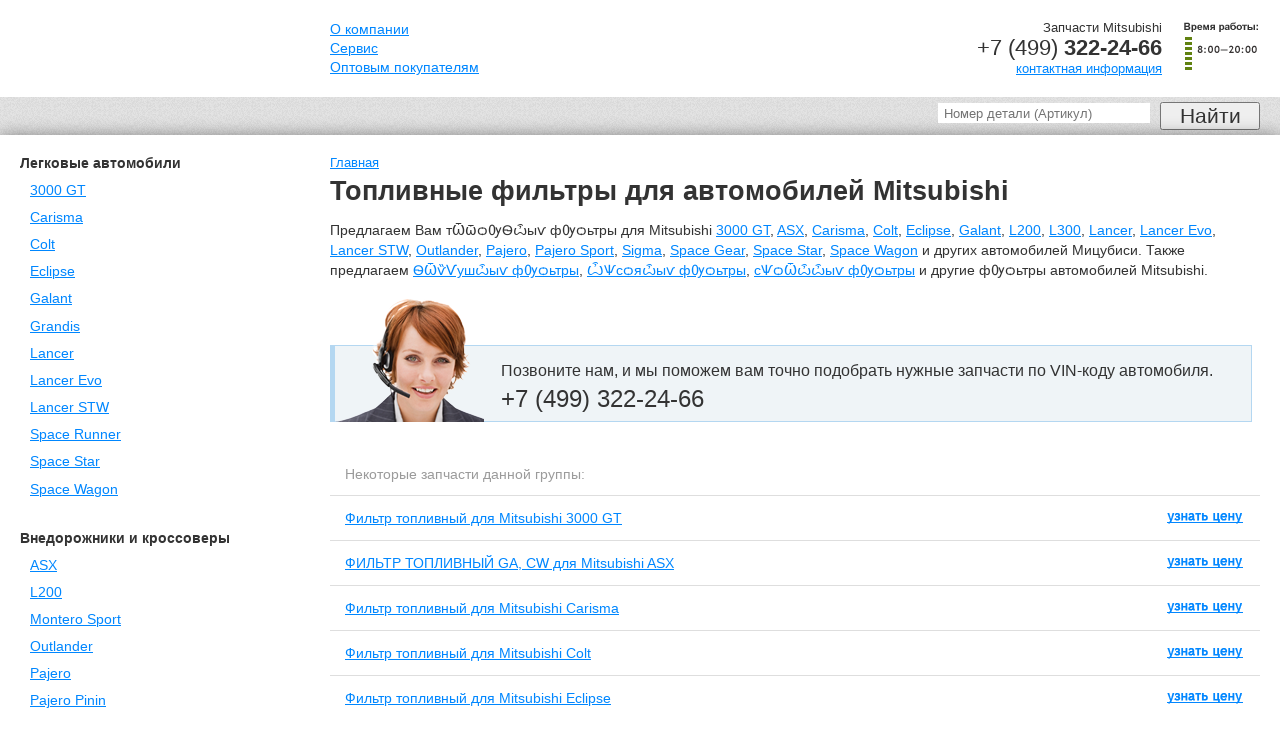

--- FILE ---
content_type: text/html; charset=UTF-8
request_url: http://mitsubishi-parts.ru/toplivnyi_filter/
body_size: 4662
content:
<!DOCTYPE html PUBLIC "-//W3C//DTD XHTML 1.0 Transitional//EN" "http://www.w3.org/TR/xhtml1/DTD/xhtml1-transitional.dtd"><HTML xmlns='http://www.w3.org/1999/xhtml'><head><title>Топливные фильтры на Mitsubishi 3000 GT, ASX, Carisma, Colt, Eclipse, Galant, L200, L300, Lancer, Lancer Evo, Lancer STW, Outlander, Pajero, Pajero Sport, Sigma, Space Gear, Space Star, Space Wagon</title><meta http-equiv="Content-type" content="text/html; charset=UTF-8"><meta name="yandex-verification" content="678ed015ca53bc5e"><meta name="google-site-verification" content="udHM4Aer-9Dtmfw_idDLr5rGp6vLmPiO5qIruolR-IM"><BASE href="//mitsubishi-parts.ru/"><link rel="stylesheet" href="/style/jquery.fancybox.css" type="text/css"><link rel="stylesheet" href="/style/main.css" type="text/css"><link rel="stylesheet" href="/style/content.css" type="text/css"><link rel="shortcut icon" href="/favicon.ico" type="image/x-icon"><script type="text/javascript" src="/script/jquery-1.4.2.min.js"></script><script type="text/javascript" src="/script/jquery.fancybox.js"></script><script type="text/javascript" src="/script/script.js"></script></head><body><dl class="header"><dd id="head"><div class="dub"><div class="logo"></div><div class="HOB"><ul class="menu"><li><a href="/about/">О компании</a></li><li><a href="/service/">Сервис</a></li><li><a href="/11442/">Оптовым покупателям</a></li></ul><div class="twLogoHead"></div><div class="time"></div><div class="phone"><span>Запчасти Mitsubishi</span>+7 (499) <b>322-24-66</b><a href="/contacts/">контактная информация</a></div></div></div></dd></dl><dl class="wraper" style="margin: 5px auto 0 auto"><dd class="search"><form action="/search/"><table><tr><td width="100%"></td><td class="inp"><input name="spattern" id="line" type="text" value="" class="search" placeholder="Номер детали (Артикул)"></td><td class="but"><input type="submit" id="bitmap" value="Найти"></td></tr></table></form></dd></dl><dl class="wraper" style="margin-top:5px"><dd class="shadow"><div class="menu"><h4>Легковые автомобили</h4><ul class="catalogueList"><li><a href="/zapchasti_Mitsubishi_3000_GT/" title="Запчасти на Mitsubishi 3000 GT">3000 GT</a></li><li><a href="/zapchasti_Mitsubishi_Carisma/" title="Запчасти на Mitsubishi Carisma">Carisma</a></li><li><a href="/zapchasti_Mitsubishi_Colt/" title="Запчасти на Mitsubishi Colt">Colt</a></li><li><a href="/zapchasti_Mitsubishi_Eclipse/" title="Запчасти на Mitsubishi Eclipse">Eclipse</a></li><li><a href="/zapchasti_Mitsubishi_Galant/" title="Запчасти на Mitsubishi Galant">Galant</a></li><li><a href="/zapchasti_Mitsubishi_Grandis/" title="Запчасти на Mitsubishi Grandis">Grandis</a></li><li><a href="/zapchasti_Mitsubishi_Lancer/" title="Запчасти на Mitsubishi Lancer">Lancer</a></li><li><a href="/zapchasti_Mitsubishi_Lancer_Evo/" title="Запчасти на Mitsubishi Lancer Evo">Lancer Evo</a></li><li><a href="/zapchasti_Mitsubishi_Lancer_STW/" title="Запчасти на Mitsubishi Lancer STW">Lancer STW</a></li><li><a href="/zapchasti_Mitsubishi_Space_Runner/" title="Запчасти на Mitsubishi Space Runner">Space Runner</a></li><li><a href="/zapchasti_Mitsubishi_Space_Star/" title="Запчасти на Mitsubishi Space Star">Space Star</a></li><li><a href="/zapchasti_Mitsubishi_Space_Wagon/" title="Запчасти на Mitsubishi Space Wagon">Space Wagon</a></li></ul><h4>Внедорожники и кроссоверы</h4><ul class="catalogueList"><li><a href="/zapchasti_Mitsubishi_ASX/" title="Запчасти на Mitsubishi ASX">ASX</a></li><li><a href="/zapchasti_Mitsubishi_L200/" title="Запчасти на Mitsubishi L200">L200</a></li><li><a href="/zapchasti_Mitsubishi_Montero_Sport/" title="Запчасти на Mitsubishi Montero Sport">Montero Sport</a></li><li><a href="/zapchasti_Mitsubishi_Outlander/" title="Запчасти на Mitsubishi Outlander">Outlander</a></li><li><a href="/zapchasti_Mitsubishi_Pajero/" title="Запчасти на Mitsubishi Pajero">Pajero</a></li><li><a href="/zapchasti_Mitsubishi_Pajero_Pinin/" title="Запчасти на Mitsubishi Pajero Pinin">Pajero Pinin</a></li><li><a href="/zapchasti_Mitsubishi_Pajero_Sport/" title="Запчасти на Mitsubishi Pajero Sport">Pajero Sport</a></li></ul><h4>Коммерческие автомобили и микроавтобусы</h4><ul class="catalogueList"><li><a href="/zapchasti_Mitsubishi_L300/" title="Запчасти на Mitsubishi L300">L300</a></li><li><a href="/zapchasti_Mitsubishi_Space_Gear/" title="Запчасти на Mitsubishi Space Gear">Space Gear</a></li></ul></div><div class="content"><div class="path"><a href="http://mitsubishi-parts.ru" title="Главная">Главная</a>

<h1>Топливные фильтры для автомобилей Mitsubishi</h1>
</div><p>Предлагаем Вам тѾѿѻѸѲѽыѵ фѸѻьтры для Mitsubishi <a href='/zapchasti_Mitsubishi_3000_GT/toplivnyi_filter/' title='Топливный фильтр для Mitsubishi 3000 GT'>3000 GT</a>, <a href='/zapchasti_Mitsubishi_ASX/toplivnyi_filter/' title='Топливный фильтр для Mitsubishi ASX'>ASX</a>, <a href='/zapchasti_Mitsubishi_Carisma/toplivnyi_filter/' title='Топливный фильтр для Mitsubishi Carisma'>Carisma</a>, <a href='/zapchasti_Mitsubishi_Colt/toplivnyi_filter/' title='Топливный фильтр для Mitsubishi Colt'>Colt</a>, <a href='/zapchasti_Mitsubishi_Eclipse/toplivnyi_filter/' title='Топливный фильтр для Mitsubishi Eclipse'>Eclipse</a>, <a href='/zapchasti_Mitsubishi_Galant/toplivnyi_filter/' title='Топливный фильтр для Mitsubishi Galant'>Galant</a>, <a href='/zapchasti_Mitsubishi_L200/toplivnyi_filter/' title='Топливный фильтр для Mitsubishi L200'>L200</a>, <a href='/zapchasti_Mitsubishi_L300/toplivnyi_filter/' title='Топливный фильтр для Mitsubishi L300'>L300</a>, <a href='/zapchasti_Mitsubishi_Lancer/toplivnyi_filter/' title='Топливный фильтр для Mitsubishi Lancer'>Lancer</a>, <a href='/zapchasti_Mitsubishi_Lancer_Evo/toplivnyi_filter/' title='Топливный фильтр для Mitsubishi Lancer Evo'>Lancer Evo</a>, <a href='/zapchasti_Mitsubishi_Lancer_STW/toplivnyi_filter/' title='Топливный фильтр для Mitsubishi Lancer STW'>Lancer STW</a>, <a href='/zapchasti_Mitsubishi_Outlander/toplivnyi_filter/' title='Топливный фильтр для Mitsubishi Outlander'>Outlander</a>, <a href='/zapchasti_Mitsubishi_Pajero/toplivnyi_filter/' title='Топливный фильтр для Mitsubishi Pajero'>Pajero</a>, <a href='/zapchasti_Mitsubishi_Pajero_Sport/toplivnyi_filter/' title='Топливный фильтр для Mitsubishi Pajero Sport'>Pajero Sport</a>, <a href='/zapchasti_Mitsubishi_Sigma/toplivnyi_filter/' title='Топливный фильтр для Mitsubishi Sigma'>Sigma</a>, <a href='/zapchasti_Mitsubishi_Space_Gear/toplivnyi_filter/' title='Топливный фильтр для Mitsubishi Space Gear'>Space Gear</a>, <a href='/zapchasti_Mitsubishi_Space_Star/toplivnyi_filter/' title='Топливный фильтр для Mitsubishi Space Star'>Space Star</a>, <a href='/zapchasti_Mitsubishi_Space_Wagon/toplivnyi_filter/' title='Топливный фильтр для Mitsubishi Space Wagon'>Space Wagon</a> и других автомобилей Мицубиси. Также предлагаем <a href='/vozdushnyj_filter/' title='Топливные фильтры для автомобилей Mitsubishi'>ѲѾѷѴушѽыѵ фѸѻьтры</a>, <a href='/maslyanyj_filter/' title='Топливные фильтры для автомобилей Mitsubishi'>ѼѰсѻяѽыѵ фѸѻьтры</a>, <a href='/salonnyj_filter/' title='Топливные фильтры для автомобилей Mitsubishi'>сѰѻѾѽѽыѵ фѸѻьтры</a> и другие фѸѻьтры автомобилей Mitsubishi.</p><div class="talking_head afterImage clearfix"><div class="description">Позвоните нам, и мы поможем вам точно подобрать нужные запчасти по VIN-коду автомобиля.
			<div class="phone">+7 (499) 322-24-66</div></div><div class="t_head"></div></div><div style="padding:0 0 2em 0"><table class="catalogueTable"><tr class="head"><th colspan="2">Некоторые запчасти данной группы:</th></tr><tr onclick="window.location.href = '/zapchasti_Mitsubishi_3000_GT/pnMB658136/'"><td><a href="/zapchasti_Mitsubishi_3000_GT/pnMB658136/" title="MB658136 | Фильтр топливный для Mitsubishi 3000 GT">Фильтр топливный для Mitsubishi 3000 GT</a></td><td align="right"><a href="/zapchasti_Mitsubishi_3000_GT/pnMB658136/"><img src="/i/price.png" width="80" height="12" border="0"></a></td></tr><tr onclick="window.location.href = '/zapchasti_Mitsubishi_ASX/123097/'"><td><a href="/zapchasti_Mitsubishi_ASX/123097/" title="1770A260 | ФИЛЬТР ТОПЛИВНЫЙ GA, CW для Mitsubishi ASX">ФИЛЬТР ТОПЛИВНЫЙ GA, CW для Mitsubishi ASX</a></td><td align="right"><a href="/zapchasti_Mitsubishi_ASX/123097/"><img src="/i/price.png" width="80" height="12" border="0"></a></td></tr><tr onclick="window.location.href = '/zapchasti_Mitsubishi_Carisma/pnMB957348/'"><td><a href="/zapchasti_Mitsubishi_Carisma/pnMB957348/" title="MB957348 | Фильтр топливный для Mitsubishi Carisma">Фильтр топливный для Mitsubishi Carisma</a></td><td align="right"><a href="/zapchasti_Mitsubishi_Carisma/pnMB957348/"><img src="/i/price.png" width="80" height="12" border="0"></a></td></tr><tr onclick="window.location.href = '/zapchasti_Mitsubishi_Colt/pnMB504750/'"><td><a href="/zapchasti_Mitsubishi_Colt/pnMB504750/" title="MB504750 | Фильтр топливный для Mitsubishi Colt">Фильтр топливный для Mitsubishi Colt</a></td><td align="right"><a href="/zapchasti_Mitsubishi_Colt/pnMB504750/"><img src="/i/price.png" width="80" height="12" border="0"></a></td></tr><tr onclick="window.location.href = '/zapchasti_Mitsubishi_Eclipse/pnMB868457/'"><td><a href="/zapchasti_Mitsubishi_Eclipse/pnMB868457/" title="MB868457 | Фильтр топливный для Mitsubishi Eclipse">Фильтр топливный для Mitsubishi Eclipse</a></td><td align="right"><a href="/zapchasti_Mitsubishi_Eclipse/pnMB868457/"><img src="/i/price.png" width="80" height="12" border="0"></a></td></tr><tr onclick="window.location.href = '/zapchasti_Mitsubishi_Galant/pn1770A122/'"><td><a href="/zapchasti_Mitsubishi_Galant/pn1770A122/" title="1770A122 | Фильтр топливный для Mitsubishi Galant">Фильтр топливный для Mitsubishi Galant</a></td><td align="right"><a href="/zapchasti_Mitsubishi_Galant/pn1770A122/"><img src="/i/price.png" width="80" height="12" border="0"></a></td></tr><tr onclick="window.location.href = '/zapchasti_Mitsubishi_L200/pn1770A012/'"><td><a href="/zapchasti_Mitsubishi_L200/pn1770A012/" title="1770A012 | Фильтр топливный для Mitsubishi L200">Фильтр топливный для Mitsubishi L200</a></td><td align="right"><a href="/zapchasti_Mitsubishi_L200/pn1770A012/"><img src="/i/price.png" width="80" height="12" border="0"></a></td></tr><tr onclick="window.location.href = '/zapchasti_Mitsubishi_L300/pnMB504738/'"><td><a href="/zapchasti_Mitsubishi_L300/pnMB504738/" title="MB504738 | Фильтр топливный для Mitsubishi L300">Фильтр топливный для Mitsubishi L300</a></td><td align="right"><a href="/zapchasti_Mitsubishi_L300/pnMB504738/"><img src="/i/price.png" width="80" height="12" border="0"></a></td></tr><tr onclick="window.location.href = '/zapchasti_Mitsubishi_Lancer/123107/'"><td><a href="/zapchasti_Mitsubishi_Lancer/123107/" title="1770A270 | ФИЛЬТР ТОПЛИВНЫЙ для Mitsubishi Lancer">ФИЛЬТР ТОПЛИВНЫЙ для Mitsubishi Lancer</a></td><td align="right"><a href="/zapchasti_Mitsubishi_Lancer/123107/"><img src="/i/price.png" width="80" height="12" border="0"></a></td></tr><tr onclick="window.location.href = '/zapchasti_Mitsubishi_Lancer_Evo/pn1770A116/'"><td><a href="/zapchasti_Mitsubishi_Lancer_Evo/pn1770A116/" title="1770A116 | Фильтр топливный для Mitsubishi Lancer Evo">Фильтр топливный для Mitsubishi Lancer Evo</a></td><td align="right"><a href="/zapchasti_Mitsubishi_Lancer_Evo/pn1770A116/"><img src="/i/price.png" width="80" height="12" border="0"></a></td></tr><tr onclick="window.location.href = '/zapchasti_Mitsubishi_Lancer_STW/pnMB868454/'"><td><a href="/zapchasti_Mitsubishi_Lancer_STW/pnMB868454/" title="MB868454 | Фильтр топливный для Mitsubishi Lancer STW">Фильтр топливный для Mitsubishi Lancer STW</a></td><td align="right"><a href="/zapchasti_Mitsubishi_Lancer_STW/pnMB868454/"><img src="/i/price.png" width="80" height="12" border="0"></a></td></tr><tr onclick="window.location.href = '/zapchasti_Mitsubishi_Outlander/pn1770A024/'"><td><a href="/zapchasti_Mitsubishi_Outlander/pn1770A024/" title="1770A024 | Фильтр топливный в сборе для Mitsubishi Outlander">Фильтр топливный в сборе для Mitsubishi Outlander</a></td><td align="right"><a href="/zapchasti_Mitsubishi_Outlander/pn1770A024/"><img src="/i/price.png" width="80" height="12" border="0"></a></td></tr><tr onclick="window.location.href = '/zapchasti_Mitsubishi_Pajero/pnMB868452/'"><td><a href="/zapchasti_Mitsubishi_Pajero/pnMB868452/" title="MB868452 | Фильтр топливный для Mitsubishi Pajero">Фильтр топливный для Mitsubishi Pajero</a></td><td align="right"><a href="/zapchasti_Mitsubishi_Pajero/pnMB868452/"><img src="/i/price.png" width="80" height="12" border="0"></a></td></tr><tr onclick="window.location.href = '/zapchasti_Mitsubishi_Pajero_Sport/pnMR239580/'"><td><a href="/zapchasti_Mitsubishi_Pajero_Sport/pnMR239580/" title="MR239580 | Фильтр топливный для Mitsubishi Pajero Sport">Фильтр топливный для Mitsubishi Pajero Sport</a></td><td align="right"><a href="/zapchasti_Mitsubishi_Pajero_Sport/pnMR239580/"><img src="/i/price.png" width="80" height="12" border="0"></a></td></tr><tr onclick="window.location.href = '/zapchasti_Mitsubishi_Sigma/pnMB658684/'"><td><a href="/zapchasti_Mitsubishi_Sigma/pnMB658684/" title="MB658684 | Фильтр топливный для Mitsubishi Sigma">Фильтр топливный для Mitsubishi Sigma</a></td><td align="right"><a href="/zapchasti_Mitsubishi_Sigma/pnMB658684/"><img src="/i/price.png" width="80" height="12" border="0"></a></td></tr><tr onclick="window.location.href = '/zapchasti_Mitsubishi_Space_Gear/pnMB868460/'"><td><a href="/zapchasti_Mitsubishi_Space_Gear/pnMB868460/" title="MB868460 | Фильтр топливный для Mitsubishi Space Gear">Фильтр топливный для Mitsubishi Space Gear</a></td><td align="right"><a href="/zapchasti_Mitsubishi_Space_Gear/pnMB868460/"><img src="/i/price.png" width="80" height="12" border="0"></a></td></tr><tr onclick="window.location.href = '/zapchasti_Mitsubishi_Space_Star/pn1770A023/'"><td><a href="/zapchasti_Mitsubishi_Space_Star/pn1770A023/" title="1770A023 | Фильтр топливный для Mitsubishi Space Star">Фильтр топливный для Mitsubishi Space Star</a></td><td align="right"><a href="/zapchasti_Mitsubishi_Space_Star/pn1770A023/"><img src="/i/price.png" width="80" height="12" border="0"></a></td></tr><tr onclick="window.location.href = '/zapchasti_Mitsubishi_Space_Wagon/pnMB504760/'"><td><a href="/zapchasti_Mitsubishi_Space_Wagon/pnMB504760/" title="MB504760 | Фильтр топливный для Mitsubishi Space Wagon">Фильтр топливный для Mitsubishi Space Wagon</a></td><td align="right"><a href="/zapchasti_Mitsubishi_Space_Wagon/pnMB504760/"><img src="/i/price.png" width="80" height="12" border="0"></a></td></tr></table></div><div class="pContent"><p>Топливный фильтр для Mitsubishi предназначен для очистки топлива от примесей, грязи, смол. Узел также отвечает за удаление воды, которая может проникнуть в бензобак в периоды сильных осадков. Купить данную запчасть, а также приобрести <a href="">спойлер для Mitsubishi</a> можно по разумным ценам в нашей компании.</p>
<p>Мы приглашаем автолюбителей, чтобы установить <a href="/deflektor/">дефлекторы на Мицубиси</a>. На сервисе Рольф Центра установка новых запасных частей производится быстро и профессионально.</p></div><h3>Диагностика работы топливной системы</h3><div class="pContent"><p>Опытные водители определяют, что пора менять топливный фильтр на Мицубиси по следующим признакам:</p>
<ul>
    <li>— снижению мощности автомобиля при езде «в горку»;</li>
    <li>— перебоям в работе двигателя на ровных участках дороги.</li>
</ul>
<p>При обнаружении подобных признаков советуем немедленно обратиться к специалистам. Самостоятельная замена фильтра возможна, но затруднительна, поскольку требуются специальные инструменты и знание конструкции японских авто.</p></div><div class="pContent"><p>Мы осуществляем продажу запасных частей оптом и в розницу, с доставкой в Москве.</p></div></div></dd><dd class="footer"><div class="left"></div><div class="HOB"><div class="phone"><span>Запчасти Mitsubishi</span>+7 (499) <b>322-24-66</b><a href="/contacts/">контактная информация</a></div></div></dd></dl><div class="alpha"></div><script type="text/javascript">
	(function (d, w, c) {
	    (w[c] = w[c] || []).push(function() {
	        try {
	            w.yaCounter17279788 = new Ya.Metrika({id:17279788,
	                    webvisor:true,
	                    clickmap:true,
	                    trackLinks:true,
	                    accurateTrackBounce:true});
				w.yaCounter25711334 = new Ya.Metrika({id:25711334,
	                    webvisor:true,
	                    clickmap:true,
	                    trackLinks:true,
	                    accurateTrackBounce:true});
	        } catch(e) { }
	    });

	    var n = d.getElementsByTagName("script")[0],
	        s = d.createElement("script"),
	        f = function () { n.parentNode.insertBefore(s, n); };
	    s.type = "text/javascript";
	    s.async = true;
	    s.src = (d.location.protocol == "https:" ? "https:" : "http:") + "//mc.yandex.ru/metrika/watch.js";

	    if (w.opera == "[object Opera]") {
	        d.addEventListener("DOMContentLoaded", f, false);
	    } else { f(); }
	})(document, window, "yandex_metrika_callbacks");
	</script><noscript><div><img src="//mc.yandex.ru/watch/17279788" style="position:absolute; left:-9999px;" alt=""></div></noscript><noscript><div><img src="//mc.yandex.ru/watch/25711334" style="position:absolute; left:-9999px;" alt=""></div></noscript><script>
		  (function(i,s,o,g,r,a,m){i['GoogleAnalyticsObject']=r;i[r]=i[r]||function(){
		  (i[r].q=i[r].q||[]).push(arguments)},i[r].l=1*new Date();a=s.createElement(o),
		  m=s.getElementsByTagName(o)[0];a.async=1;a.src=g;m.parentNode.insertBefore(a,m)
		  })(window,document,'script','//www.google-analytics.com/analytics.js','ga');

		  ga('create', 'UA-68370346-1', 'auto');
		  ga('send', 'pageview');

		</script>

</body>
</html>

--- FILE ---
content_type: text/css
request_url: http://mitsubishi-parts.ru/style/main.css
body_size: 5246
content:
*
{
	font-family: 'Trebuchet MS', Arial, sans-serif;
	color:#333;
}


@font-face {
	font-family: 'TrebuchetRub';
	src: url('/fonts/trebuchetrub.eot');
	src: local('TrebuchetRub'),
		url('/fonts/trebuchetrub.woff') format('woff'),
		url('/fonts/trebuchetrub.otf') format('opentype'),
		url('/fonts/trebuchetrub.svg#TrebuchetRub') format('svg');
}

.rur{
	font-family: 'TrebuchetRub';
}
html{
	height: 100%;
}
body
{
	padding: 0;
	margin: 0;
	width:100%;
	height:100%;
	background: url('/i/main_bg.gif');
}

sup
{
line-height:0;
}

#siteBlock
{
	width:94%;
	position: relative;
	left:3%;
}

#contentBlock
{
	width:100%;
	background-color: #fff;
	-moz-border-radius:10px;
	-webkit-border-radius:10px;
	border-radius:10px;
	padding-bottom:2em;
}

div#measurer
{
	position: absolute;
	width: 100%;
	top: 0;
	height: 1px;
	line-height: 1px;
}

div#around
{
	position: relative;
	min-width: 750px;
	max-width: 1200px;
	min-height:100%;
	//height:100%;
}

* html div#around
{
	width: expression(
	(
		document.getElementById('measurer')
		&& document.getElementById('measurer').clientWidth < 750
	)
	?	'750px'
	:	(
			document.getElementById('measurer')
			&& document.getElementById('measurer').clientWidth < 1200
		)
		?	'100%'
		:	'1200px'
	);
}

#zoom
{
	z-index:100;
}


#error404Block
{
	padding: 0 0 100px 200px;
}

#error404Block span
{
	
}

#error404Block h1
{
	font-size:150%;
	color:#333;
	margin:0;
}

#error404Block p
{
	margin: 0.4em 0 2.5em 0;
}

#error404Block a
{
	font-size:100%;
}

/* general
-------------------------*/

p
{
	font-size:85%;
	color:#333;
	line-height:1.5em;
	margin-top:0.5em;
}

h1
{
	font-size:130%;
	margin: 0 0 0.5em 0;
	clear:both;
}

div.heading1
{
	font-size:130%;
	margin: 0 0 0.5em 0;
	clear:both;
}

h2
{
	font-size:160%;
	margin: 0 0 0.5em 0;
	font-weight:bold;
}

div.heading2{
	font-size:160%;
	margin: 0 0 0.5em 0;
	font-weight:bold;
}

h3
{
	font-size:120%;
	font-weight:normal;
	color:#333;
	margin: 0.5em 0 0.4em 0;
	clear:both;
}

h4
{
	font-size:90%;
	font-weight:bold;
}
div.heading4
{
	font-size:90%;
	font-weight:bold;
}

ul, ol
{
	margin-top: 0.5em;
	padding-left:0;
	margin-left:0;
	font-size:85%;
	color:#333;
	line-height:1.4em;
}

li
{
	list-style-type: none;
	text-indent:-1.5em;
	margin: 0.4em 0 0.4em 3em;
}

ol li
{
	list-style-type:decimal;
	text-indent:0;
}

table
{
	border-collapse: collapse;
	width: 100%;
	border:0;
}

td
{
	margin: 0em;
	padding: 0em;
	vertical-align: top;
}

img.borderImg
{
	border: 1px solid #ccc;
}

.paragraphBlock
{
	padding: 2em 20px 0 5px;
}

.textParagraphBlock
{
	padding: 0 20px 0 10px;
}

.imgBlock{float:left; border: 1px solid #ccc; background-color:#fff;}
.imgBlock img{margin: 4px; border:0;}


.none
{
	display:none;
}

.visible
{
	display:block;
}

.png
{
	behavior: url('/png.htc');
}


/* links
-------------------------*/

a, a strong{
	text-decoration:underline;
	color:#5682bc; 
}
a:hover, a strong:hover{
	text-decoration:underline;
	color:#97b3d7;
}


/* paragraph
-------------------------*/

div.pContent
{
	clear:both;
	padding-bottom:1em;
}

div.pContent p
{
	line-height:1.6em;
}

div.imgTop
{
	padding: 0.8em 0 0.5em 0;
}

div.imgLeft
{
	float:left;
	padding: 0.5em 1em 0.8em 0;
}

div.imgRight
{
	float:right;
	padding: 0.5em 0 0.8em 1em;
}

div.imgBottom
{
	padding: 0.4em 0 0.8em 0;
}

p.caption
{
	font-size:70%;
	color:#999;
	font-style:italic;
	margin: 0.5em 0;
}

table.pTable
{
	clear:both;
	width:100%;
	border-collapse:collapse;
	margin: 0.5em 0 1.2em 0;
}

table.pTable th
{
	font-size:80%;
	padding: 1.2em 10px 0.5em 10px;
}

table.pTable td
{
	font-size:75%;
	padding: 0.5em 10px;
	border-bottom: 1px solid #efefef;
}

table.pTable td p
{
	font-size:100%;
	margin:0;
	line-height:normal;
}

div#paragraphFile
{
	padding: 0.5em 10px 0.5em 28px;
	height: 26px;
}

div#paragraphFile a
{
	font-size:80%;
}

div#paragraphFile small
{
	font-size:70%;
	color:#ccc;
}

div.attach
{
	background: url('/i/icons/default.gif') no-repeat left center;
}

div.pdf
{
	background: url('/i/icons/pdf.gif') no-repeat left center;
}

div.word
{
	background: url('/i/icons/word.gif') no-repeat left center;
}

div.excel
{
	background: url('/i/icons/excel.gif') no-repeat left center;
}

div.zip
{
	background: url('/i/icons/zip.gif') no-repeat left center;
}

h3.pHeader
{
	font-size:85%;
}

h3.pHeader a
{
	text-decoration:none;
	border-bottom: 1px dashed #3e79b3;
}

h3.pHeader a:hover
{
	text-decoration:none;
	border-bottom: 1px dashed #74b5e0;
}

h3.pHeader a.cur
{
	border-bottom: 1px dashed #f28b05;
	color:#f28b05;
	text-decoration:none;
}

/* path
-------------------------*/

div.path
{
	color:#333;
}

div.path a
{
	font-size:80%;
}

div.path span
{
	font-size: 85%;
	color:#333;
}

div.path h1
{
	font-size:170%;
	margin: 0.2em 0 0.5em 0;
}


/* mask image */

.maskImage
{
	position: relative;
	width:218px;
	height:173px;
	overflow: hidden;
	left:0;
}

.maskImage .image
{
	position: absolute;
	left:19px;
	top:19px;
	background-repeat:repeat;
	background-position: center center;
	overflow: hidden;
	width:180px;
	height:135px;
	z-index: 1;
}

.maskImage .mask
{
	position: absolute;
	width:218px;
	height:173px;
	left:0;
	top:0;
	background: url('/i/mask.png') no-repeat left top;
	behavior: url('/png.htc');
	z-index: 5;
}


--- FILE ---
content_type: text/css
request_url: http://mitsubishi-parts.ru/style/content.css
body_size: 20662
content:

.wraper dd.search{
	margin: 0;
	padding: 0;
}
.search input,
.search .but{
	width: 100px;
}
.search .inp{
	padding: 0 10px;
}

	.search .inp input{
		width:200px;
		margin: 1px 0 0 -10px;
		padding: 0 5px;
		border: 1px solid transparent;
		height:18px;

	}
	.search .but{
		padding: 0 20px 0 0;
	}
	.search .but input{
		display: block;
		margin: 0;
		padding: 0 0;
		font-size:130%;
	}



/* ==== end Search ========== */

.subscribe { 
 	display:-moz-inline-block; 
 	display:inline-block; 
 	*display:inline; padding:8px 13px; 
 	*padding-top:5px; 
 	font-size:1.2em; 
 	border:1px solid #e0e0e0; 
 	background:#3199e1; 
 	zoom:1; 
 	color:#fff;
	text-shadow:0 -0.1em #1a6ed6;
	border-radius:5px; -webkit-border-radius:5px; -moz-border-radius:5px; -o-border-radius:5px; -khtml-border-radius:5px;
	box-shadow:rgba(0,0,0,0.2) 0 1px 2px; -webkit-box-shadow:rgba(0,0,0,0.2) 0 1px 2px; -moz-box-shadow:rgba(0,0,0,0.2) 0 1px 2px;
	text-decoration: none;
	cursor: pointer; cursor: hand;
	font-size:80%;
}
.subscribe small{
	color:#fff;
	font-size:80%;
	font-weight:normal;
}
.subscribe:nth-child(1n) { border:none; border-top:1px solid #a6d8f5; border-bottom:1px solid #aaa;
	background-image:-webkit-gradient(linear, 0 0, 0 100%, from(#4bb0eb), to(#1e89d9)); background-image:-moz-linear-gradient(90deg, #1e89d9, #4bb0eb);
}
.subscribe:hover { text-decoration:none; background:#3a87d7;
	color:#fff;
	background-image:-webkit-gradient(linear,left bottom,left top,color-stop(0, rgb(42,106,184)),color-stop(1, rgb(71,149,204)));
	background-image:-moz-linear-gradient(center bottom,rgb(42,106,184) 0%,rgb(71,149,204) 100%);
}
.subscribe:active { border-bottom:1px solid #ececec; box-shadow:inset rgba(0,0,0,0.3) 0 1px 2px; -webkit-box-shadow:inset rgba(0,0,0,0.3) 0 1px 2px; -moz-box-shadow:inset rgba(0,0,0,0.3) 0 1px 2px; }

.disabled{
	padding:8px 13px;
	text-decoration: none;
	font-size:1.2em;
	cursor: pointer;
	color:#fff;
	zoom:1; 
	-webkit-border-radius:5px;
	-khtml-border-radius:5px;
	-moz-border-radius:5px;
	-o-border-radius:5px;
	border-radius:5px;
	-webkit-box-shadow:rgba(0,0,0,0.2) 0 1px 2px;
	-moz-box-shadow:rgba(0,0,0,0.2) 0 1px 2px;
	box-shadow:rgba(0,0,0,0.2) 0 1px 2px;
	text-shadow:0 -0.1em #fff;
	border:1px solid #e0e0e0; 
	background: #E5E5E5; /* Old browsers */
	background: -moz-linear-gradient(top, #E5E5E5 0%, #B2B2B2 100%); /* FF3.6+ */
	background: -webkit-gradient(linear, left top, left bottom, color-stop(0%,#E5E5E5), color-stop(100%,#B2B2B2)); /* Chrome,Safari4+ */
	background: -webkit-linear-gradient(top, #E5E5E5 0%,#B2B2B2 100%); /* Chrome10+,Safari5.1+ */
	background: -o-linear-gradient(top, #E5E5E5 0%,#B2B2B2 100%); /* Opera 11.10+ */
	background: -ms-linear-gradient(top, #E5E5E5 0%,#B2B2B2 100%); /* IE10+ */
	background: linear-gradient(top, #E5E5E5 0%,#B2B2B2 100%); /* W3C */
	filter: progid:DXImageTransform.Microsoft.gradient( startColorstr='#E5E5E5', endColorstr='#B2B2B2',GradientType=0 ); /* IE6-9 */
}
.disabled:hover{
	background: #E5E5E5; /* Old browsers */
	background: -moz-linear-gradient(top, #E5E5E5 0%, #B2B2B2 100%); /* FF3.6+ */
	background: -webkit-gradient(linear, left top, left bottom, color-stop(0%,#E5E5E5), color-stop(100%,#B2B2B2)); /* Chrome,Safari4+ */
	background: -webkit-linear-gradient(top, #E5E5E5 0%,#B2B2B2 100%); /* Chrome10+,Safari5.1+ */
	background: -o-linear-gradient(top, #E5E5E5 0%,#B2B2B2 100%); /* Opera 11.10+ */
	background: -ms-linear-gradient(top, #E5E5E5 0%,#B2B2B2 100%); /* IE10+ */
	background: linear-gradient(top, #E5E5E5 0%,#B2B2B2 100%); /* W3C */
	filter: progid:DXImageTransform.Microsoft.gradient( startColorstr='#E5E5E5', endColorstr='#B2B2B2',GradientType=0 ); /* IE6-9 */
}
.disabled:active{
	border-bottom:1px solid #ececec;
	box-shadow:inset rgba(0,0,0,0.3) 0 1px 2px;
	-webkit-box-shadow:inset rgba(0,0,0,0.3) 0 1px 2px;
	-moz-box-shadow:inset rgba(0,0,0,0.3) 0 1px 2px;
}


/* GENERAL --> */
a{color:#0087FF;}
a:hover{color:#0087FF;text-decoration:none;}

.itemPrice{
	font-size:1.7em;
	float: left;
	/*margin: 0 300px 0 0;*/
	margin:0;
	width: auto;
	padding:3px 20px;
	background:#E3011B;
	/* margin-left:10px; */
	position:relative;
	color:#fff;
	margin-bottom:1em;
}

.itemPrice .currency{
	margin:0 0 0 .5em;
	font-size: .7em;
}
.itemPrice span{ color: #fff; }

.itemPrice i{
	top:50%;
	margin-top:-5px;
	position:absolute;
	width:10px;
	height:10px;
	border-radius:10px;
	background: #fff;
	/*background-image:url('/i/round.gif');*/
}

.itemPrice r{
	top:50%;
	margin-top:-5px;
	position:absolute;
	width:10px;
	height:10px;
	border-radius:10px;
	background: #fff;
	/*background-image:url('/i/round.gif');*/
}

.itemPrice i.l{
	left:-5px;
}

.itemPrice i.r{
	right:-5px;
}


.itemPrice .rur{
	margin-left:0.2em;
}

.p_good_col_show,
.n_good_col_show {
	padding-top:7px;
	padding-bottom:7px;
	line-height:1em;
	width:28%;
}

.p_good_col_show {
	text-align:right;
	padding-right:20px;
	background:url('/i/diap_table/delimiter.gif') repeat-y right top;
	right:0;
	top:0;
}

.n_good_col_show {
	text-align:left;
	padding-left:20px;
	background:url('/i/diap_table/delimiter.gif') repeat-y left top;
	left:0;
	top:0;
}

.p_good_col_hide,
.n_good_col_hide {
	background:#fff;
}

.p_good_col_show div strong,
.p_good_col_show a,
.p_good_col_show .good_price,
.n_good_col_show div strong,
.n_good_col_show a,
.n_good_col_show .good_price {
	font-size:75%;
}

.col_all_goods {
	font-size:100%;
	text-align:center;
	padding:0 10px;
}

.col_all_goods span {
	color:#666;
	font-size:80%;
}

.good_price .rur {
	font-size:110%;
}

.diap_price_block {
	position:relative;
	height:100%;
	margin-top:30px;
	background:url('../i/diap_table/bg.png') repeat-x left center;
	left:0;
}

.diap_price_block .currency{
	margin:0 0 0 .5em;
	font-size: 1em;
}

.left_mask,
.right_mask {
	position:relative;
	width:22px;
	height:100%;
}

.left_mask {
	background:url('../i/diap_table/left_mask.png') no-repeat left center;
	left:0;
	
	_background:none;
	_filter: progid:DXImageTransform.Microsoft.AlphaImageLoader(src='/i/diap_table/left_mask.png', sizingMethod='scale');
}

.right_mask {
	background:url('../i/diap_table/right_mask.png') no-repeat right center;
	right:0;
	
	_background:none;
	_filter: progid:DXImageTransform.Microsoft.AlphaImageLoader(src='/i/diap_table/right_mask.png', sizingMethod='scale');
}

.diap_price_table tr td {
	vertical-align:middle !important;
}



.wraper{
	margin:20px auto;
	width:100%;
	min-width:1000px;
	max-width:1300px;
	width:expression(
		document.body.clientWidth < 1000? "1000px" : 
		document.body.clientWidth > 1300? "1300px" : "auto" 
	);
}
.shadow{
	background:#fff;
	-moz-box-shadow: 0 0 1em 0 rgba(0,0,0,0.4);
	-webkit-box-shadow: 0 0 1em 0 rgba(0,0,0,0.4);
	box-shadow: 0 0 1em 0 rgba(0,0,0,0.4);

}
.wraper dd{overflow:hidden;padding:20px;margin:0;}

.familiar_goods{
	clear: both;
	/*float: left;*/
	margin: 1em 0;
	padding: 0.5em 0px;
}

/* GENERAL <-- */


.homWrap{
	overflow: hidden;
}
.homLeft{
	float:left;
	width: 70%;
}
.homRight{
	float: right;
	width: 27%;
}
.hAnons{
	width: 210px;
	padding: 20px;
	margin: 0 0 1em 0;
	background: #d1e0ed;
}
	.hAnons img{
		display: block;
		margin: 0 auto;
		border: 5px solid #f3f3f3 !important;
		-moz-box-shadow: 0 0 1em 0 rgba(0,0,0,0.4);
		-webkit-box-shadow: 0 0 1em 0 rgba(0,0,0,0.4);
		box-shadow: 0 2px 7px 0 rgba(0,0,0,0.5);
	}
	.hAnons .price{ font-weight: bold; }



/* pagecounting */

.pagecounting
{
	margin: 2em 0 0 0;
	padding: 0 20px 1.5em 10px;
}

.pagecounting .pageslink span
{
	color:#999999;
	margin-right:10px;
	font-size:80%;
}

.pagecounting .pages
{
	padding-bottom: 0.8em;
}

.pagecounting .pages span
{
	margin-right:2px;
	padding: 0.2em 0.6em 0.3em 0.5em;
	font-size:90%;
}

.pagecounting .pages .selected
{
	background-color: #efefef;
	color:#333;
}

/* -- pagecounting end -- */

/* header --> */
.header{
	margin:0 auto;
	background:#fff;	
}
.header dd{
	width:100%;
	min-width:1000px;
	max-width:1300px;
	width:expression(
		document.body.clientWidth < 1000? "1000px" : 
		document.body.clientWidth > 1300? "1300px" : "auto" 
	);
	margin:0 auto;
}
.header dd .dub{
	padding:20px 20px;
	overflow:hidden;
}
.header .logo{float:left; margin: 0 0 0 0; }

.header ul.menu{
	float:left;
	margin:0em 0 0 0;
	padding:0;
	overflow:hidden;
}
	.header ul.menu li{
		margin:0 25px 0 0;
		/*float:left;*/
		list-style-type:none;
		text-indent:0;
	}
		.header ul.menu li a{
			/*color:#222222;*/
		}

.header div.phone{
	margin: 0;
	float:right;
	font-size:140%;
}
.header div.phone * {text-align:right;}
.header div.phone b{}
.header div.phone a,
.header div.phone span{
	display:block;
	font-size:60%;
}

.header div.time{
	float:right;
	margin: 0 0 0 20px;
	width: 78px;
	height: 52px;
	background: url('/i/time.gif') no-repeat left top;
}
.twLogoHead{
	float: right;
	margin: 0 0 0 15px;
}

/* header <-- */


div.menu{
	float:left;
	width:20%;
	padding-bottom:3em;
}
	div.menu h4{padding:0 0 0.4em 0;margin:0;}
	div.menu ul{
		margin: 0 0 2em 0;
		padding:0;
	}
		div.menu ul li{
			list-style-type:none;
			text-indent:0;
			margin:0;
		}
			div.menu ul li span,
			div.menu ul li a{
				display:block;
				padding:0.3em 0 0.3em 10px;
			}
			div.menu ul li span {
				position:relative;
				overflow:hidden;
				margin: 0 0 0 -20px;
				padding-left: 30px;
				z-index:0;
				background: #e3011b; /* Old browsers */
				color:#fff;
				font-weight: bold
			}
			div.menu ul li span:after{
				position:absolute;
				z-index:1;
				content:'';
				right:0;top:0;
				border:1.03em solid #fff;
				border-left-color:transparent;
			}
				div.menu ul li span a{padding:0; color:#fff;}

.HOB,
div.content{
	float:right;
	width:75%;
}
.homeAnonsBlock{//overflow:hidden;margin:0 0 1em 0;}
.homeAnons{
	position:relative;
	width:26%;
	padding:2em 20px;
	margin-bottom:20px;
	//float:left;
	display:inline-block;
	vertical-align:top;
	font-size:85%;
	background:#EFF4F7;
}
	.homeAnons a h4{
		color:#0087FF;
	}
	.homeAnons h4{
		margin-bottom:0;
	}
	.homeAnons .price{
		position:absolute;
		display:block;
		bottom:0;
		left:0;
		right:0;
		padding:0.5em 20px;
		font-weight:bold;
		background:#d4e1e9;
	}
.homeParagraph{
	font-size:90%;
	padding:20px 30px;
	margin: 4em -20px -20px -35.4%;
	overflow:hidden;
	background:#EFF4F7;
}
.homeParagraph .bL{
	width:30%;
	margin:0 3% 0 0;
	//float:left;
	display:inline-block;
	vertical-align:top;
}

.catalogueTable{}
	.catalogueTable th{
		padding:1em 15px;
		font-weight: normal;
		text-align: left;
		font-size: 85%;
		color: #9b9b9b;
		border-bottom: 1px solid #DEDEDE;
	}
	.catalogueTable td{
		vertical-align: middle;
		padding:1em 15px;
		font-size:90%;
		cursor: pointer;
		border-bottom: 1px solid #DEDEDE;
	}
	.catalogueTable div{ color: #3B790D; }

	.catalogueTable tr:hover td{ background: #f3f7fa; }
	

.modPBlock{margin:0 0 3em 0;}
.modPBlock h2{
	margin:0;
	padding:0 0 0.5em 0;
	font-size:120%;
	font-weight:normal;
	background:#fff;
}
.modBlock{
	background:#EFF4F7;
	padding:0 0 5px 0;
	margin-bottom:10px;
}
	.modBlock .head{
		overflow:hidden;
		margin:0;
		padding:0.5em;
		background:#d4e1e9;
	}
		.modBlock .head span{
			display:block;
			float:right;
			color:#FE4D09;
		}
	.modBlock .text{margin:0 0 0 0.5em;font-size:90%;margin-top:0;}
.carForm{
	background:#D4E1E9;
	padding:20px;
	margin:0 0 -20px 0;
}
	.carForm table{width:auto;}
		.carForm table td{
			vertical-align:middle;
			padding:0.2em 10px;
			font-size:85%;
		}
		.carForm table td textarea,
		.carForm table td input{
			padding:0.2em 5px;
			border:1px solid #ccc;
			width:100%;
		}
		.carForm table td textarea{height:6em;}
.vendorsList{padding:1em 0 0 0;}
.vendorsList .vendorBlock{
	margin: 0 0 1em 0;
	padding:1em;
	background:#d7ebf7;
}
	.vendorsList .vendorBlock h4{margin-top:0;}
.vendorsList .catText{
	padding:1em;
	border:1px solid #ddd;
}
.textFoto {float:right;}
.textFoto img{margin-bottom:1em;float:right;}
.textFoto p{margin:-1em 0 1.5em 0;clear:both;}

.modeList{
	overflow: hidden;
	margin: 0 0 2em 0;
}
	.modeList .flLeft{
		float: left;
		width: 30%;
	}
	.modeList .flLeft h4{
		margin: 0 0 0.5em 0;
	}
	.modeList .flLeft ul{
		margin: 0 0 2em 0;
	}
	.modeList ul li {
		text-indent: 0;
		margin: 0;
		padding: 0;
	}

	.modeList ul li span,
	.modeList ul li a{
		display:block;
		padding:0.3em 0 0.3em 15px;
	}
	.modeList ul li span {
		position:relative;
		overflow:hidden;
		margin: 0 0 0 0;
		padding-left: 15px;
		z-index:0;
		background:#e3011b; /* Old browsers */
		color:#fff;
		font-weight: bold

	}
	/*.modeList ul li span:after{
		position:absolute;
		z-index:1;
		content:'';
		right:0;top:0;
		border:1.03em solid #fff;
		border-left-color:transparent;
	}*/


.homeModeList{
	background:#EFF4F7;
	margin:0 -20px 20px -20px;
	padding:40px 5% 40px 5%;
}
	.homeModeList li{
		margin: 0;
		padding: 0;
		text-indent: 0;
	}
	.homeModeList .flLeft { width:25%; }

.linkAlphavit{
	margin: 1em 0;
}

.homeCar{
	width: 1000px;
	margin: 0 auto
}
.homeCarBlock{
	overflow: hidden;
}
	.homeCarBlock .car{
		float: left;
		height: 150px;		
		text-align: center;
	}
	.homeCarBlock .car img{
		display: block;
		border: none;
	}
	.homeCarBlock .car small{
		color:#999;
		font-size:70%;
	}


.alpha{
	display: none;
	position: fixed;
	top: 0;
	left: 0;
	right: 0;
	bottom: 0;
	background: rgba(0,0,0,0.9);
}
.bubForm{
	display: none;
	position: absolute;
	left: 50%;
	top:20px;
	width:500px;
	margin: 0 0 0 -250px;
	padding:20px;
	border:1px solid #ccc;
	background: #fff;
}
.formProduct{}
	.formProduct .close{
		display: none;
		position: absolute;
		top: 0;
		right: 0;
		width: 28px;
		height: 28px;
		cursor: pointer;
		background: url('/i/close.png');
	}
		.formProduct .close:hover{ opacity: 0.6; }
	.formProduct h3{ margin: 0 0 1em 0; }
	.formProduct table{ width: auto; }
	.formProduct td{ vertical-align: middle; padding: 0.3em 0; font-size: 85%; }
	.formProduct .name{ padding-right:25px; }
	.formProduct .inp{
		width: 250px;
		padding: 0.3em 5px;
		border:1px solid #ccc;
	}
	.formProduct .inp.err{
		-moz-box-shadow: 0 0 2px 0px red;
		-webkit-box-shadow: 0 0 2px 0px red;
		box-shadow: 0 0 2px 0px red;
	}
	.formProduct textarea.inp{ height:100px; }

/* footer --> */
#wraper .footer{
	overflow:hidden;
	padding:1em 25px;
}
.footer .left{width:20%;float:left;}
.footer #footerCounter{float:left;}
.footer .HOB{float:right;width:75%;}
.footer .phone{float:right;text-align:right;font-size:140%;}
.footer .phone a,
.footer .phone span{display:block;font-size:60%;}
/* footer <-- */



/* other --> */
.imgShadow{
	-moz-box-shadow: 10px 10px 5px #888;
	-webkit-box-shadow: 10px 10px 5px #888;
	box-shadow: 0 0 5px 0 rgba(0,0,0, 0.5);
}
.catParagrpah{
	float:left;
	font-size:85%;
	background:#EFF4F7;
	margin:0 -20px -20px -20px;
	padding:20px 15% 40px 15%;
	
}
.catParagrpah h3{font-weight:bold;}
/* other <-- */




a.button1{
	padding:8px 13px;
	text-decoration: none;
	font-size:1.2em;
	cursor: pointer;
	color:#fff;
	zoom:1; 
	-webkit-border-radius:5px;
	-khtml-border-radius:5px;
	-moz-border-radius:5px;
	-o-border-radius:5px;
	border-radius:5px;
	-webkit-box-shadow:rgba(0,0,0,0.2) 0 1px 2px;
	-moz-box-shadow:rgba(0,0,0,0.2) 0 1px 2px;
	box-shadow:rgba(0,0,0,0.2) 0 1px 2px;
	text-shadow:0 -0.1em #01518c;
	border:1px solid #e0e0e0; 
	background: #22AEFF; /* Old browsers */
	background: -moz-linear-gradient(top, #22AEFF 0%, #0063AC 100%); /* FF3.6+ */
	background: -webkit-gradient(linear, left top, left bottom, color-stop(0%,#22AEFF), color-stop(100%,#0063AC)); /* Chrome,Safari4+ */
	background: -webkit-linear-gradient(top, #22AEFF 0%,#0063AC 100%); /* Chrome10+,Safari5.1+ */
	background: -o-linear-gradient(top, #22AEFF 0%,#0063AC 100%); /* Opera 11.10+ */
	background: -ms-linear-gradient(top, #22AEFF 0%,#0063AC 100%); /* IE10+ */
	background: linear-gradient(top, #22AEFF 0%,#0063AC 100%); /* W3C */
	filter: progid:DXImageTransform.Microsoft.gradient( startColorstr='#22AEFF', endColorstr='#0063AC',GradientType=0 ); /* IE6-9 */
}
a.button1:hover{
	background: #0081D6; /* Old browsers */
	background: -moz-linear-gradient(top, #0081D6 0%, #00327F 100%); /* FF3.6+ */
	background: -webkit-gradient(linear, left top, left bottom, color-stop(0%,#0081D6), color-stop(100%,#00327F)); /* Chrome,Safari4+ */
	background: -webkit-linear-gradient(top, #0081D6 0%,#00327F 100%); /* Chrome10+,Safari5.1+ */
	background: -o-linear-gradient(top, #0081D6 0%,#00327F 100%); /* Opera 11.10+ */
	background: -ms-linear-gradient(top, #0081D6 0%,#00327F 100%); /* IE10+ */
	background: linear-gradient(top, #0081D6 0%,#00327F 100%); /* W3C */
	filter: progid:DXImageTransform.Microsoft.gradient( startColorstr='#0081D6', endColorstr='#00327F',GradientType=0 ); /* IE6-9 */
}
a.button1:active{
	border-bottom:1px solid #ececec;
	box-shadow:inset rgba(0,0,0,0.3) 0 1px 2px;
	-webkit-box-shadow:inset rgba(0,0,0,0.3) 0 1px 2px;
	-moz-box-shadow:inset rgba(0,0,0,0.3) 0 1px 2px;
}

.pgroup{
	background: #EAEFDA;
}

.homWrap .pgroup > div {
	display: inline-block;
	float: left;
}
.homWrap .pgroup .heading2 {
	display: block;
	float: none;
}
.homWrap .pgroup a {
	display: inline-block;
	line-height: 19.040000915527344px;
	list-style-type: none;
	padding-bottom: 4.079999923706055px;
	padding-left: 15px;
	padding-right: 0px;
	padding-top: 4.079999923706055px;
	font-size: 14px;
}

.homWrap .pgroup .col{
	width:33.3%;
}


.pgroupTable{
	vertical-align: top;
	width:48%;
	float: left;
}

.pgroupTable.leftTable{
	margin:0 4% 0 0;
}



.pgroupTable .parent_name{
	color:#666;
	display: block;
}


.pgroupTable td{
	font-size: .9em;
	padding: 0em .5em;
	border-bottom:1px dotted #ccc;
	vertical-align: middle;
	height: 70px;
}

.pgroupTable td a{
	text-decoration: none;
}

.pgroupTable tr:nth-child(odd){

}
.pgroupTable tr:nth-child(even){
	
}
.pgroupTable .price{
	text-align: right;
	font-size:1em;
}
.pgroupTable .currency{
	font-size:smaller;
}

.delivery_info{
	clear: both;
	position: relative;
	top:-1em;
	font-size: .8em;
	background: url(/i/delivery_icon.png) left center no-repeat;
	padding:0 0 0 3em;
	height: 20px;
}

.strongtext{
	font-weight: bold;
}

.in_sight_info{
	font-size: .5em;
	font-style: italic;
	color:#666;
	padding: .5em 1em;
	position: absolute;
	left: 100%;
	top:-.3em;
	line-height: 110%;
	width: 600px;
/*	border-radius: 13px;*/

/*	-webkit-box-shadow: 1px 1px 2px -1px rgba(0,0,0,.5);
	box-shadow: 1px 1px 2px -1px rgba(0,0,0,.5);*/
}

.itemRightSide .in_sight_info{
	width: 490px;
}

.in_sight_info:before{
/*	content: '';
	display: block;
	position: absolute;
	left: -20px;
	top:30%;
	width: 0;
	height: 0;
	border-style: solid;
	border-width: 0 20px 10px 0;
	border-color: transparent #FED7A3 transparent transparent;*/

}


@media (min-width: 0px) and (max-width: 1024px) {
	.in_sight_info{
		width: 460px;
	}
	.itemRightSide .in_sight_info{
		width: 250px;
	}
}

@media (min-width: 1025px) and (max-width: 1280px) {
	.in_sight_info{
		width: 660px;
	}
	.itemRightSide .in_sight_info{
		width: 460px;
	}
}

@media (min-width: 1281px) {
	.in_sight_info{
		width: 660px;
	}
	.itemRightSide .in_sight_info{
		width: 490px;
	}
}

/* говорящая голова старт */
.talking_head{
	width: 95%;
	clear: both;
	background: #EFF4F7;
	position: relative;
	border:1px solid #B4D7F1;
	border-left-width: 5px;
	padding: 1em 1em .5em 1em;
	float: left;
	margin-top: 2em;
	text-align: right;	
}

.itemRightSide .talking_head{
	width: auto;
}

table + .talking_head.afterImage{
	margin:2em 0;
}

.talking_head.afterImage{
	float: none;
	margin: 4em 0 2em 0;
}

.talking_head .t_head{
	background: url(/i/talking_head.png) no-repeat;
	width: 154px;
	height: 133px;
	position: absolute;
	bottom:-11px;
	right: 0;
}

.talking_head.afterImage .t_head{
	background: url(/i/talking_head.png) no-repeat;
	width: 154px;
	height: 133px;
	position: absolute;
	bottom:-11px;
	left: 0;
}

.talking_head.afterImage .description{
	padding: 0 0 0 150px;
	text-align: left;
}

.talking_head .description{
	font-size: 1em;
	padding: 0 100px 0 0;	
	text-align: left;

}

.talking_head .phone{
	font-size: 1.5em;
	margin:.2em 0 0 0;
}

.talking_head.afterImage .phone{

}
/* говорящая голова енд */

.tagtext{
	font-size: 1em;
	font-style: italic;
	color:#666;
	line-height: 110%;
}

.clearfix:after {
	content: ".";
	display: block;
	clear: both;
	visibility: hidden;
	line-height: 0;
	height: 0;
}

.clearfix {
	
}

html[xmlns] .clearfix {
	
}

* html .clearfix {
	height: 1%;
	overflow: visible;
}

.itemPhoto{
	float: left;
	width: 200px;
	margin: 0 2em 0 0;
}

.itemPhoto img{
	max-width: 100%;
	display: block;
	height: auto;
}

.itemRightSide{
	overflow: hidden;
}

.wholesale{
	color:#E3011B;
	text-transform: uppercase;
	margin: .5em 0 0 0;
}

--- FILE ---
content_type: application/javascript; charset=UTF-8
request_url: http://mitsubishi-parts.ru/script/script.js
body_size: 3355
content:
$(function(){
	zoomImage();
	resize_win();
	anonsResize();
	listiner();
	loadForm();

});

$(window).resize(function(){
	resize_win();
	anonsResize();
});

function listiner(){
	var l = $('.addLISTINER')
	l.each(function(){
		var str = '',
			t = $(this),
			ot = t.attr('data-ot') * 1,
			to = t.attr('data-to') * 1;


		for(ot; ot >= to; ot--)
			str += '<option>'+ot+'</option>';

		
		t.append(str);
	});
}

function search_text(t){
	var t = $(t).text();
	$('.search .inp input').val(t);
	return false;
}

function loadForm(){
	var form = $('.bubForm'),
		body = $('body'),
		alpha = $('.alpha'),
		but = $('.subscribe.but');

	$('.bubForm').remove();
	but.click(function(){
		body.append(form);
		var f = body.children('.bubForm'),
			img = f.find('img'),
			src = img.attr('src'),
			close = f.find('.close'),
			block = $.merge(body, close);

		img.after('<img src="'+src+'"/>');
		img.remove();
		close.show();
		
		alpha.show(0, function(){
			f.show(0, function(){
				inspectForm(f.find('form'), f.find('.subscribe'));
			});
		});


		f.click(function(event){ event.stopPropagation(); });
		block.click(function(){
			alpha.hide(0, function(){
				f.remove();
			});
		});
		return false;
	});
}


function inspectForm(form, sub){
	var inp = form.find('input');

	form.submit(function(){
		var bool = true;
		inp.each(function(){
			var t = $(this),
				val = t.val();
			if(val == ''){
				t.addClass('err');
				bool = false;
			}else{
				t.removeClass('err');
			}

			if(t.attr('name') == 'vin'){
				var l = val.length;
				console.log(l);
				
				if(l != 17){
					t.addClass('err');
					alert('Неправельная длинна VIN кода');
					bool = false;
				}else{
					t.removeClass('err');
				}
			}

		});

		if(bool){
			sub.attr('class','subscribe');
		}else{
			sub.attr('class','disabled');
		}
		
		return bool;

	});

}


function zoomImage(){
	$("a.imgZoom").fancybox({
		'zoomOpacity' : true,
		'overlayShow' : true,
		'zoomSpeedIn' : 'fast',
		'zoomSpeedOut' : 'fast'
	}); 
}


function resize_win(){
	var vrap = $('#wraper');
	var head = $('#head');
	head.css({
		'width' : vrap.width()
	})
	if($('body').width() < vrap.width()){
		head.parent().css({
			'width' : vrap.width()		
		})
	}else{
		head.parent().removeAttr('style');
	}
}

function anonsResize(){
	var bWidth = $('.homeAnonsBlock').width();
	var size = $('.homeAnonsBlock').children().length;
	var block = $('.homeAnons');

	var num = 0;
	var obj = Array();
	var objH = Array();
	for(var i = 1; i <= (size / 3); i++){
		var w = 0;
		for(var z = 0; z < 3; z++){
			if(block.eq(num).length > 0){
				var width = block.eq(num).find('img').width();
				w += width;
				block.eq(num).css({
					'width' : width + 'px'
				});
				objH[num] = block.eq(num).height();
				num++;
			}
		}
		obj[i] = w;
	}
	for(var i in obj){
		var w = (bWidth - obj[i] - 120) / 2;
		block.eq((i * 3) - 2).css('margin-right' , Math.floor(w-1) + 'px');
		block.eq((i * 3) - 3).css('margin-right' , Math.floor(w-1) + 'px');
	}
	var num = 0;
	var num2 = 0;
	for(var i = 1; i <= (objH.length / 3); i++){
		var height = 0;
		for(var z = 0; z < 3; z++){
			height = height > objH[num] ? height : objH[num];
			num++;
		}
		for(var z = 0; z < 3; z++){
			block.eq(num2).css('height' , Math.floor(height) + 'px');
			num2++;
		}

	}


}









































--- FILE ---
content_type: text/plain
request_url: https://www.google-analytics.com/j/collect?v=1&_v=j102&a=589677732&t=pageview&_s=1&dl=http%3A%2F%2Fmitsubishi-parts.ru%2Ftoplivnyi_filter%2F&ul=en-us%40posix&dt=%D0%A2%D0%BE%D0%BF%D0%BB%D0%B8%D0%B2%D0%BD%D1%8B%D0%B5%20%D1%84%D0%B8%D0%BB%D1%8C%D1%82%D1%80%D1%8B%20%D0%BD%D0%B0%20Mitsubishi%203000%20GT%2C%20ASX%2C%20Carisma%2C%20Colt%2C%20Eclipse%2C%20Galant%2C%20L200%2C%20L300%2C%20Lancer%2C%20Lancer%20Evo%2C%20Lancer%20STW%2C%20Outlander%2C%20Pajero%2C%20Pajero%20Sport%2C%20Sigma%2C%20Space%20Gear%2C%20Space%20Star%2C%20Space%20Wagon&sr=1280x720&vp=1280x720&_u=IEBAAEABAAAAACAAI~&jid=765954247&gjid=994910315&cid=338998673.1769213337&tid=UA-68370346-1&_gid=1700701559.1769213337&_r=1&_slc=1&z=1755306961
body_size: -286
content:
2,cG-QQ2SWG1QNP